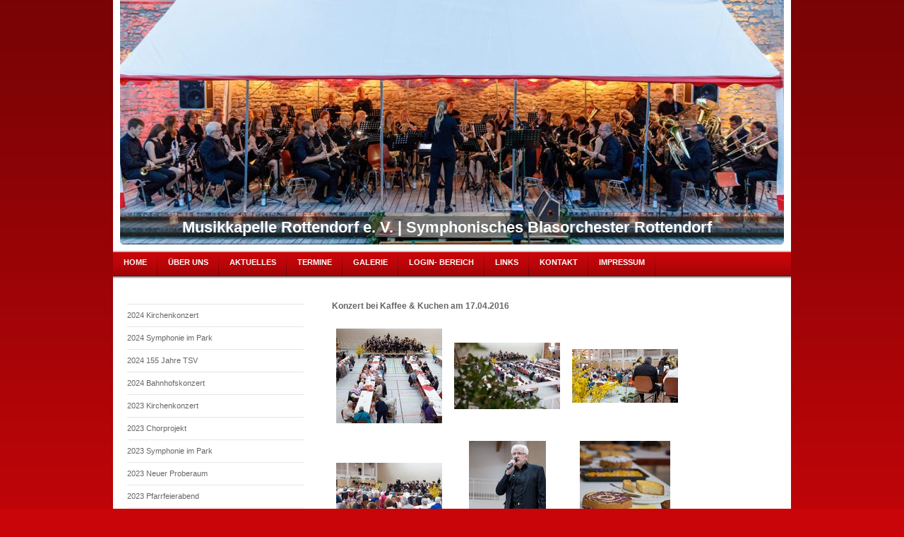

--- FILE ---
content_type: text/html; charset=UTF-8
request_url: https://www.musikkapelle-rottendorf.de/galerie/2016-konzert-bei-kaffee-kuchen/
body_size: 10121
content:
<!DOCTYPE html>
<html lang="de"  ><head prefix="og: http://ogp.me/ns# fb: http://ogp.me/ns/fb# business: http://ogp.me/ns/business#">
    <meta http-equiv="Content-Type" content="text/html; charset=utf-8"/>
    <meta name="generator" content="IONOS MyWebsite"/>
        
    <link rel="dns-prefetch" href="//cdn.website-start.de/"/>
    <link rel="dns-prefetch" href="//107.mod.mywebsite-editor.com"/>
    <link rel="dns-prefetch" href="https://107.sb.mywebsite-editor.com/"/>
    <link rel="shortcut icon" href="https://www.musikkapelle-rottendorf.de/s/misc/favicon.png?1678738824"/>
        <link rel="apple-touch-icon" href="https://www.musikkapelle-rottendorf.de/s/misc/touchicon.png?1678738547"/>
        <title>Musikkapelle Rottendorf e. V. - 2016 Konzert bei Kaffee &amp; Kuchen</title>
    
    

<meta name="format-detection" content="telephone=no"/>
        <meta name="keywords" content="Musikverein,  Musik,  Musizieren,  Orchester,  Proben"/>
            <meta name="description" content="Hier finden Sie einige Informationen zu Musikkapelle Rottendorf e. V. aus Rottendorf und zu unserer Musik, sowie zu unseren regelmäßig stattfindenden Proben und Auftritten."/>
            <meta name="robots" content="index,follow"/>
        <link href="https://www.musikkapelle-rottendorf.de/s/style/layout.css?1707423787" rel="stylesheet" type="text/css"/>
    <link href="https://www.musikkapelle-rottendorf.de/s/style/main.css?1707423787" rel="stylesheet" type="text/css"/>
    <link href="https://www.musikkapelle-rottendorf.de/s/style/font.css?1707423787" rel="stylesheet" type="text/css"/>
    <link href="//cdn.website-start.de/app/cdn/min/group/web.css?1763478093678" rel="stylesheet" type="text/css"/>
<link href="//cdn.website-start.de/app/cdn/min/moduleserver/css/de_DE/common,counter,shoppingbasket?1763478093678" rel="stylesheet" type="text/css"/>
    <link href="https://107.sb.mywebsite-editor.com/app/logstate2-css.php?site=716825494&amp;t=1768694483" rel="stylesheet" type="text/css"/>

<script type="text/javascript">
    /* <![CDATA[ */
var stagingMode = '';
    /* ]]> */
</script>
<script src="https://107.sb.mywebsite-editor.com/app/logstate-js.php?site=716825494&amp;t=1768694483"></script>
    <script type="text/javascript">
    /* <![CDATA[ */
    var systemurl = 'https://107.sb.mywebsite-editor.com/';
    var webPath = '/';
    var proxyName = '';
    var webServerName = 'www.musikkapelle-rottendorf.de';
    var sslServerUrl = 'https://www.musikkapelle-rottendorf.de';
    var nonSslServerUrl = 'http://www.musikkapelle-rottendorf.de';
    var webserverProtocol = 'http://';
    var nghScriptsUrlPrefix = '//107.mod.mywebsite-editor.com';
    var sessionNamespace = 'DIY_SB';
    var jimdoData = {
        cdnUrl:  '//cdn.website-start.de/',
        messages: {
            lightBox: {
    image : 'Bild',
    of: 'von'
}

        },
        isTrial: 0,
        pageId: 926413047    };
    var script_basisID = "716825494";

    diy = window.diy || {};
    diy.web = diy.web || {};

        diy.web.jsBaseUrl = "//cdn.website-start.de/s/build/";

    diy.context = diy.context || {};
    diy.context.type = diy.context.type || 'web';
    /* ]]> */
</script>

<script type="text/javascript" src="//cdn.website-start.de/app/cdn/min/group/web.js?1763478093678" crossorigin="anonymous"></script><script type="text/javascript" src="//cdn.website-start.de/s/build/web.bundle.js?1763478093678" crossorigin="anonymous"></script><script src="//cdn.website-start.de/app/cdn/min/moduleserver/js/de_DE/common,counter,shoppingbasket?1763478093678"></script>
<script type="text/javascript" src="https://cdn.website-start.de/proxy/apps/ilai8i/resource/dependencies/"></script><script type="text/javascript">
                    if (typeof require !== 'undefined') {
                        require.config({
                            waitSeconds : 10,
                            baseUrl : 'https://cdn.website-start.de/proxy/apps/ilai8i/js/'
                        });
                    }
                </script><script type="text/javascript" src="//cdn.website-start.de/app/cdn/min/group/pfcsupport.js?1763478093678" crossorigin="anonymous"></script>    <meta property="og:type" content="business.business"/>
    <meta property="og:url" content="https://www.musikkapelle-rottendorf.de/galerie/2016-konzert-bei-kaffee-kuchen/"/>
    <meta property="og:title" content="Musikkapelle Rottendorf e. V. - 2016 Konzert bei Kaffee &amp; Kuchen"/>
            <meta property="og:description" content="Hier finden Sie einige Informationen zu Musikkapelle Rottendorf e. V. aus Rottendorf und zu unserer Musik, sowie zu unseren regelmäßig stattfindenden Proben und Auftritten."/>
                <meta property="og:image" content="https://www.musikkapelle-rottendorf.de/s/img/emotionheader.jpg"/>
        <meta property="business:contact_data:country_name" content="Deutschland"/>
    <meta property="business:contact_data:street_address" content="Amselweg 7"/>
    <meta property="business:contact_data:locality" content="Rottendorf"/>
    
    <meta property="business:contact_data:email" content="info@musikkapelle-rottendorf.de"/>
    <meta property="business:contact_data:postal_code" content="97228"/>
    <meta property="business:contact_data:phone_number" content="+49 9302 304414"/>
    
    
</head>


<body class="body diyBgActive  cc-pagemode-default diy-market-de_DE" data-pageid="926413047" id="page-926413047">
    
    <div class="diyw">
        <div id="container">
    <!-- start header -->
    <div id="header">
        <div id="header_round_left"></div>
      <div id="header_round_right"></div>
        
<style type="text/css" media="all">
.diyw div#emotion-header {
        max-width: 940px;
        max-height: 346px;
                background: #A0A0A0;
    }

.diyw div#emotion-header-title-bg {
    left: 0%;
    top: 79%;
    width: 100%;
    height: 8%;

    background-color: #333333;
    opacity: 0.50;
    filter: alpha(opacity = 50);
    }
.diyw img#emotion-header-logo {
    left: 1.00%;
    top: 0.00%;
    background: transparent;
                border: 1px solid #CCCCCC;
        padding: 0px;
                display: none;
    }

.diyw div#emotion-header strong#emotion-header-title {
    left: 1%;
    top: 78%;
    color: #ffffff;
        font: normal bold 22px/120% Verdana, Geneva, sans-serif;
}

.diyw div#emotion-no-bg-container{
    max-height: 346px;
}

.diyw div#emotion-no-bg-container .emotion-no-bg-height {
    margin-top: 36.81%;
}
</style>
<div id="emotion-header" data-action="loadView" data-params="active" data-imagescount="8">
            <img src="https://www.musikkapelle-rottendorf.de/s/img/emotionheader.jpg?1689529667.940px.346px" id="emotion-header-img" alt=""/>
            
        <div id="ehSlideshowPlaceholder">
            <div id="ehSlideShow">
                <div class="slide-container">
                                        <div style="background-color: #A0A0A0">
                            <img src="https://www.musikkapelle-rottendorf.de/s/img/emotionheader.jpg?1689529667.940px.346px" alt=""/>
                        </div>
                                    </div>
            </div>
        </div>


        <script type="text/javascript">
        //<![CDATA[
                diy.module.emotionHeader.slideShow.init({ slides: [{"url":"https:\/\/www.musikkapelle-rottendorf.de\/s\/img\/emotionheader.jpg?1689529667.940px.346px","image_alt":"","bgColor":"#A0A0A0"},{"url":"https:\/\/www.musikkapelle-rottendorf.de\/s\/img\/emotionheader_1.jpg?1689529667.940px.346px","image_alt":"","bgColor":"#A0A0A0"},{"url":"https:\/\/www.musikkapelle-rottendorf.de\/s\/img\/emotionheader_2.jpg?1689529667.940px.346px","image_alt":"","bgColor":"#A0A0A0"},{"url":"https:\/\/www.musikkapelle-rottendorf.de\/s\/img\/emotionheader_3.jpg?1689529667.940px.346px","image_alt":"","bgColor":"#A0A0A0"},{"url":"https:\/\/www.musikkapelle-rottendorf.de\/s\/img\/emotionheader_4.jpg?1689529667.940px.346px","image_alt":"","bgColor":"#A0A0A0"},{"url":"https:\/\/www.musikkapelle-rottendorf.de\/s\/img\/emotionheader_5.jpg?1689529667.940px.346px","image_alt":"","bgColor":"#A0A0A0"},{"url":"https:\/\/www.musikkapelle-rottendorf.de\/s\/img\/emotionheader_6.jpg?1689529667.940px.346px","image_alt":"","bgColor":"#A0A0A0"},{"url":"https:\/\/www.musikkapelle-rottendorf.de\/s\/img\/emotionheader_7.jpg?1689529667.940px.346px","image_alt":"","bgColor":"#A0A0A0"}] });
        //]]>
        </script>

    
            
        
            
                  	<div id="emotion-header-title-bg"></div>
    
            <strong id="emotion-header-title" style="text-align: center">Musikkapelle Rottendorf e. V. | Symphonisches Blasorchester Rottendorf</strong>
                    <div class="notranslate">
                <svg xmlns="http://www.w3.org/2000/svg" version="1.1" id="emotion-header-title-svg" viewBox="0 0 940 346" preserveAspectRatio="xMinYMin meet"><text style="font-family:Verdana, Geneva, sans-serif;font-size:22px;font-style:normal;font-weight:bold;fill:#ffffff;line-height:1.2em;"><tspan x="50%" style="text-anchor: middle" dy="0.95em">Musikkapelle Rottendorf e. V. | Symphonisches Blasorchester Rottendorf</tspan></text></svg>
            </div>
            
    
    <script type="text/javascript">
    //<![CDATA[
    (function ($) {
        function enableSvgTitle() {
                        var titleSvg = $('svg#emotion-header-title-svg'),
                titleHtml = $('#emotion-header-title'),
                emoWidthAbs = 940,
                emoHeightAbs = 346,
                offsetParent,
                titlePosition,
                svgBoxWidth,
                svgBoxHeight;

                        if (titleSvg.length && titleHtml.length) {
                offsetParent = titleHtml.offsetParent();
                titlePosition = titleHtml.position();
                svgBoxWidth = titleHtml.width();
                svgBoxHeight = titleHtml.height();

                                titleSvg.get(0).setAttribute('viewBox', '0 0 ' + svgBoxWidth + ' ' + svgBoxHeight);
                titleSvg.css({
                   left: Math.roundTo(100 * titlePosition.left / offsetParent.width(), 3) + '%',
                   top: Math.roundTo(100 * titlePosition.top / offsetParent.height(), 3) + '%',
                   width: Math.roundTo(100 * svgBoxWidth / emoWidthAbs, 3) + '%',
                   height: Math.roundTo(100 * svgBoxHeight / emoHeightAbs, 3) + '%'
                });

                titleHtml.css('visibility','hidden');
                titleSvg.css('visibility','visible');
            }
        }

        
            var posFunc = function($, overrideSize) {
                var elems = [], containerWidth, containerHeight;
                                    elems.push({
                        selector: '#emotion-header-title',
                        overrideSize: true,
                        horPos: 46.15,
                        vertPos: 96.25                    });
                    lastTitleWidth = $('#emotion-header-title').width();
                                                elems.push({
                    selector: '#emotion-header-title-bg',
                    horPos: 0,
                    vertPos: 96.14                });
                                
                containerWidth = parseInt('940');
                containerHeight = parseInt('346');

                for (var i = 0; i < elems.length; ++i) {
                    var el = elems[i],
                        $el = $(el.selector),
                        pos = {
                            left: el.horPos,
                            top: el.vertPos
                        };
                    if (!$el.length) continue;
                    var anchorPos = $el.anchorPosition();
                    anchorPos.$container = $('#emotion-header');

                    if (overrideSize === true || el.overrideSize === true) {
                        anchorPos.setContainerSize(containerWidth, containerHeight);
                    } else {
                        anchorPos.setContainerSize(null, null);
                    }

                    var pxPos = anchorPos.fromAnchorPosition(pos),
                        pcPos = anchorPos.toPercentPosition(pxPos);

                    var elPos = {};
                    if (!isNaN(parseFloat(pcPos.top)) && isFinite(pcPos.top)) {
                        elPos.top = pcPos.top + '%';
                    }
                    if (!isNaN(parseFloat(pcPos.left)) && isFinite(pcPos.left)) {
                        elPos.left = pcPos.left + '%';
                    }
                    $el.css(elPos);
                }

                // switch to svg title
                enableSvgTitle();
            };

                        var $emotionImg = jQuery('#emotion-header-img');
            if ($emotionImg.length > 0) {
                // first position the element based on stored size
                posFunc(jQuery, true);

                // trigger reposition using the real size when the element is loaded
                var ehLoadEvTriggered = false;
                $emotionImg.one('load', function(){
                    posFunc(jQuery);
                    ehLoadEvTriggered = true;
                                        diy.module.emotionHeader.slideShow.start();
                                    }).each(function() {
                                        if(this.complete || typeof this.complete === 'undefined') {
                        jQuery(this).load();
                    }
                });

                                noLoadTriggeredTimeoutId = setTimeout(function() {
                    if (!ehLoadEvTriggered) {
                        posFunc(jQuery);
                    }
                    window.clearTimeout(noLoadTriggeredTimeoutId)
                }, 5000);//after 5 seconds
            } else {
                jQuery(function(){
                    posFunc(jQuery);
                });
            }

                        if (jQuery.isBrowser && jQuery.isBrowser.ie8) {
                var longTitleRepositionCalls = 0;
                longTitleRepositionInterval = setInterval(function() {
                    if (lastTitleWidth > 0 && lastTitleWidth != jQuery('#emotion-header-title').width()) {
                        posFunc(jQuery);
                    }
                    longTitleRepositionCalls++;
                    // try this for 5 seconds
                    if (longTitleRepositionCalls === 5) {
                        window.clearInterval(longTitleRepositionInterval);
                    }
                }, 1000);//each 1 second
            }

            }(jQuery));
    //]]>
    </script>

    </div>
 
    </div>
    <!-- end header -->
    <!-- start page -->
    <div id="menu">
        <div id="menu_bg" class="sidecolor">
            <div id="menu_img_bg">
                <div class="webnavigation"><ul id="mainNav1" class="mainNav1"><li class="navTopItemGroup_1"><a data-page-id="919875570" href="https://www.musikkapelle-rottendorf.de/" class="level_1"><span>Home</span></a></li><li class="navTopItemGroup_2"><a data-page-id="919875571" href="https://www.musikkapelle-rottendorf.de/über-uns/" class="level_1"><span>Über uns</span></a></li><li class="navTopItemGroup_3"><a data-page-id="919875576" href="https://www.musikkapelle-rottendorf.de/aktuelles/" class="level_1"><span>Aktuelles</span></a></li><li class="navTopItemGroup_4"><a data-page-id="919875574" href="https://www.musikkapelle-rottendorf.de/termine/" class="level_1"><span>Termine</span></a></li><li class="navTopItemGroup_5"><a data-page-id="919875575" href="https://www.musikkapelle-rottendorf.de/galerie/" class="parent level_1"><span>Galerie</span></a></li><li class="navTopItemGroup_6"><a data-page-id="926485965" href="https://www.musikkapelle-rottendorf.de/login-bereich/" class="level_1"><span>Login- Bereich</span></a></li><li class="navTopItemGroup_7"><a data-page-id="919877615" href="https://www.musikkapelle-rottendorf.de/links/" class="level_1"><span>Links</span></a></li><li class="navTopItemGroup_8"><a data-page-id="919875578" href="https://www.musikkapelle-rottendorf.de/kontakt/" class="level_1"><span>Kontakt</span></a></li><li class="navTopItemGroup_9"><a data-page-id="919875579" href="https://www.musikkapelle-rottendorf.de/impressum/" class="level_1"><span>Impressum</span></a></li></ul></div><div class="clearall"></div>
          </div>
        </div>
    </div>
    <div id="page">
        <div id="left_column">
            <div id="navigation"><div class="webnavigation"><ul id="mainNav2" class="mainNav2"><li class="navTopItemGroup_0"><a data-page-id="926539000" href="https://www.musikkapelle-rottendorf.de/galerie/2024-kirchenkonzert/" class="level_2"><span>2024 Kirchenkonzert</span></a></li><li class="navTopItemGroup_0"><a data-page-id="926539422" href="https://www.musikkapelle-rottendorf.de/galerie/2024-symphonie-im-park/" class="level_2"><span>2024 Symphonie im Park</span></a></li><li class="navTopItemGroup_0"><a data-page-id="926538999" href="https://www.musikkapelle-rottendorf.de/galerie/2024-155-jahre-tsv/" class="level_2"><span>2024 155 Jahre TSV</span></a></li><li class="navTopItemGroup_0"><a data-page-id="926538998" href="https://www.musikkapelle-rottendorf.de/galerie/2024-bahnhofskonzert/" class="level_2"><span>2024 Bahnhofskonzert</span></a></li><li class="navTopItemGroup_0"><a data-page-id="926534050" href="https://www.musikkapelle-rottendorf.de/galerie/2023-kirchenkonzert/" class="level_2"><span>2023 Kirchenkonzert</span></a></li><li class="navTopItemGroup_0"><a data-page-id="926534049" href="https://www.musikkapelle-rottendorf.de/galerie/2023-chorprojekt/" class="level_2"><span>2023 Chorprojekt</span></a></li><li class="navTopItemGroup_0"><a data-page-id="926531894" href="https://www.musikkapelle-rottendorf.de/galerie/2023-symphonie-im-park/" class="level_2"><span>2023 Symphonie im Park</span></a></li><li class="navTopItemGroup_0"><a data-page-id="926531579" href="https://www.musikkapelle-rottendorf.de/galerie/2023-neuer-proberaum/" class="level_2"><span>2023 Neuer Proberaum</span></a></li><li class="navTopItemGroup_0"><a data-page-id="926531578" href="https://www.musikkapelle-rottendorf.de/galerie/2023-pfarrfeierabend/" class="level_2"><span>2023 Pfarrfeierabend</span></a></li><li class="navTopItemGroup_0"><a data-page-id="926531577" href="https://www.musikkapelle-rottendorf.de/galerie/2023-ogv/" class="level_2"><span>2023 OGV</span></a></li><li class="navTopItemGroup_0"><a data-page-id="926531576" href="https://www.musikkapelle-rottendorf.de/galerie/2023-frühlingsmatinée/" class="level_2"><span>2023 Frühlingsmatinée</span></a></li><li class="navTopItemGroup_0"><a data-page-id="926528750" href="https://www.musikkapelle-rottendorf.de/galerie/2022-kirchenkonzert/" class="level_2"><span>2022 Kirchenkonzert</span></a></li><li class="navTopItemGroup_0"><a data-page-id="926527775" href="https://www.musikkapelle-rottendorf.de/galerie/2022-herbstmatinée/" class="level_2"><span>2022 Herbstmatinée</span></a></li><li class="navTopItemGroup_0"><a data-page-id="926504225" href="https://www.musikkapelle-rottendorf.de/galerie/2019-kirchenkonzert/" class="level_2"><span>2019 Kirchenkonzert</span></a></li><li class="navTopItemGroup_0"><a data-page-id="926497354" href="https://www.musikkapelle-rottendorf.de/galerie/2019-symphonie-im-park/" class="level_2"><span>2019 Symphonie im Park</span></a></li><li class="navTopItemGroup_0"><a data-page-id="926492318" href="https://www.musikkapelle-rottendorf.de/galerie/2019-benefiz-konzert/" class="level_2"><span>2019 Benefiz-Konzert</span></a></li><li class="navTopItemGroup_0"><a data-page-id="926488980" href="https://www.musikkapelle-rottendorf.de/galerie/2018-kirchenkonzert/" class="level_2"><span>2018 Kirchenkonzert</span></a></li><li class="navTopItemGroup_0"><a data-page-id="926485411" href="https://www.musikkapelle-rottendorf.de/galerie/2018-chorprojekt/" class="level_2"><span>2018 Chorprojekt</span></a></li><li class="navTopItemGroup_0"><a data-page-id="926463791" href="https://www.musikkapelle-rottendorf.de/galerie/2017-kirchenkonzert/" class="level_2"><span>2017 Kirchenkonzert</span></a></li><li class="navTopItemGroup_0"><a data-page-id="926455162" href="https://www.musikkapelle-rottendorf.de/galerie/2017-symphonie-im-park/" class="level_2"><span>2017 Symphonie im Park</span></a></li><li class="navTopItemGroup_0"><a data-page-id="926447092" href="https://www.musikkapelle-rottendorf.de/galerie/2017-konzert-bei-kaffee-kuchen/" class="level_2"><span>2017 Konzert bei Kaffee &amp; Kuchen</span></a></li><li class="navTopItemGroup_0"><a data-page-id="926436978" href="https://www.musikkapelle-rottendorf.de/galerie/2016-kirchenkonzert/" class="level_2"><span>2016 Kirchenkonzert</span></a></li><li class="navTopItemGroup_0"><a data-page-id="926421925" href="https://www.musikkapelle-rottendorf.de/galerie/2016-symphonie-im-park/" class="level_2"><span>2016 Symphonie im Park</span></a></li><li class="navTopItemGroup_0"><a data-page-id="926413047" href="https://www.musikkapelle-rottendorf.de/galerie/2016-konzert-bei-kaffee-kuchen/" class="current level_2"><span>2016 Konzert bei Kaffee &amp; Kuchen</span></a></li><li class="navTopItemGroup_0"><a data-page-id="926378188" href="https://www.musikkapelle-rottendorf.de/galerie/2015-kirchenkonzert/" class="level_2"><span>2015 Kirchenkonzert</span></a></li><li class="navTopItemGroup_0"><a data-page-id="926290620" href="https://www.musikkapelle-rottendorf.de/galerie/2014-kirchenkonzert/" class="level_2"><span>2014 Kirchenkonzert</span></a></li><li class="navTopItemGroup_0"><a data-page-id="926290625" href="https://www.musikkapelle-rottendorf.de/galerie/2014-bigband-konzert/" class="level_2"><span>2014 BigBand Konzert</span></a></li><li class="navTopItemGroup_0"><a data-page-id="926290624" href="https://www.musikkapelle-rottendorf.de/galerie/2014-grillfeier/" class="level_2"><span>2014 Grillfeier</span></a></li><li class="navTopItemGroup_0"><a data-page-id="926099350" href="https://www.musikkapelle-rottendorf.de/galerie/2013-bigband-konzert/" class="level_2"><span>2013 BigBand Konzert</span></a></li><li class="navTopItemGroup_0"><a data-page-id="926099354" href="https://www.musikkapelle-rottendorf.de/galerie/2012-kirchenkonzert/" class="level_2"><span>2012 Kirchenkonzert</span></a></li><li class="navTopItemGroup_0"><a data-page-id="920620369" href="https://www.musikkapelle-rottendorf.de/galerie/2012-grillfeier/" class="level_2"><span>2012 Grillfeier</span></a></li><li class="navTopItemGroup_0"><a data-page-id="919992175" href="https://www.musikkapelle-rottendorf.de/galerie/2011-gemeinschaftskonzert/" class="level_2"><span>2011 Gemeinschaftskonzert</span></a></li><li class="navTopItemGroup_0"><a data-page-id="919992176" href="https://www.musikkapelle-rottendorf.de/galerie/2010-kulturherbst/" class="level_2"><span>2010 Kulturherbst</span></a></li><li class="navTopItemGroup_0"><a data-page-id="919992178" href="https://www.musikkapelle-rottendorf.de/galerie/2009-kirchenkonzert/" class="level_2"><span>2009 Kirchenkonzert</span></a></li><li class="navTopItemGroup_0"><a data-page-id="919992177" href="https://www.musikkapelle-rottendorf.de/galerie/2009-grillfeier/" class="level_2"><span>2009 Grillfeier</span></a></li><li class="navTopItemGroup_0"><a data-page-id="919992160" href="https://www.musikkapelle-rottendorf.de/galerie/2008-kirchenkonzert/" class="level_2"><span>2008 Kirchenkonzert</span></a></li><li class="navTopItemGroup_0"><a data-page-id="919904147" href="https://www.musikkapelle-rottendorf.de/galerie/2008-frühjahrskonzert/" class="level_2"><span>2008 Frühjahrskonzert</span></a></li><li class="navTopItemGroup_0"><a data-page-id="919903947" href="https://www.musikkapelle-rottendorf.de/galerie/2007-wertungsspiel/" class="level_2"><span>2007 Wertungsspiel</span></a></li><li class="navTopItemGroup_0"><a data-page-id="919903948" href="https://www.musikkapelle-rottendorf.de/galerie/2007-ausflug-volkach/" class="level_2"><span>2007 Ausflug Volkach</span></a></li><li class="navTopItemGroup_0"><a data-page-id="920144431" href="https://www.musikkapelle-rottendorf.de/galerie/2004-jubiläum/" class="level_2"><span>2004 Jubiläum</span></a></li></ul></div></div>
            <!-- start sidebar -->
            <div id="sidebar"><span class="sb_background top"></span><span class="sb_background center"><div id="matrix_1024376845" class="sortable-matrix" data-matrixId="1024376845"><div class="n module-type-button diyfeLiveArea "> <div class="module-button-container" style="text-align:left;width:100%">
    <a href="https://www.youtube.com/@MkRottendorf" class="diyfeLinkAsButton" target="_blank">YouTube</a></div>
 </div><div class="n module-type-header diyfeLiveArea "> <h1><span class="diyfeDecoration">So erreichen Sie uns:</span></h1> </div><div class="n module-type-text diyfeLiveArea "> <p><span style="font-size:11px;"><strong>Musikkapelle Rottendorf e. V.</strong></span><br/>
Vorsitzende Angelika Siedler</p>
<p><span style="font-size:11px;">Amselweg 7<br/>
97228 Rottendorf</span><br/>
   </p>
<p><a href="mailto:info@musikkapelle-rottendorf.de" target="_self">info@musikkapelle-rottendorf.de</a></p>
<p> </p>
<p>Haben Sie Fragen bezüglich der Bläserklassen Rottendorf, dann wenden Sie sich bitte an:</p>
<p> </p>
<p><a href="mailto:blaeserklasse@musikkapelle-rottendorf.de" target="_self">blaeserklasse@musikkapelle-rottendorf.de</a></p> </div><div class="n module-type-hr diyfeLiveArea "> <div style="padding: 0px 0px">
    <div class="hr"></div>
</div>
 </div><div class="n module-type-imageSubtitle diyfeLiveArea "> <div class="clearover imageSubtitle" id="imageSubtitle-5784137864">
    <div class="align-container align-center" style="max-width: 150px">
        <a class="imagewrapper" href="https://www.musikkapelle-rottendorf.de/s/cc_images/teaserbox_2418219932.png?t=1703421637" rel="lightbox[5784137864]">
            <img id="image_2418219932" src="https://www.musikkapelle-rottendorf.de/s/cc_images/cache_2418219932.png?t=1703421637" alt="" style="max-width: 150px; height:auto"/>
        </a>

        
    </div>

</div>

<script type="text/javascript">
//<![CDATA[
jQuery(function($) {
    var $target = $('#imageSubtitle-5784137864');

    if ($.fn.swipebox && Modernizr.touch) {
        $target
            .find('a[rel*="lightbox"]')
            .addClass('swipebox')
            .swipebox();
    } else {
        $target.tinyLightbox({
            item: 'a[rel*="lightbox"]',
            cycle: false,
            hideNavigation: true
        });
    }
});
//]]>
</script>
 </div><div class="n module-type-hr diyfeLiveArea "> <div style="padding: 0px 0px">
    <div class="hr"></div>
</div>
 </div><div class="n module-type-header diyfeLiveArea "> <h1><span class="diyfeDecoration">Unsere nächsten Termine</span></h1> </div><div class="n module-type-text diyfeLiveArea "> <p><span style="font-size:11px;">Kommen Sie zu einem unserer nächsten Termine und besuchen Sie uns bei Auftritten.</span></p>
<p> </p>
<p><a href="https://www.musikkapelle-rottendorf.de/termine/">Mehr</a> </p> </div><div class="n module-type-hr diyfeLiveArea "> <div style="padding: 0px 0px">
    <div class="hr"></div>
</div>
 </div><div class="n module-type-header diyfeLiveArea "> <h1><span class="diyfeDecoration">Aktuelles</span></h1> </div><div class="n module-type-text diyfeLiveArea "> <p><strong>Gemeinsam zum Ziel</strong></p> </div><div class="n module-type-text diyfeLiveArea "> <p><span style="font-size:11px;"><strong>Kirchenkonzert 2023</strong></span></p> </div><div class="n module-type-text diyfeLiveArea "> <p><strong>Symphonie im Park</strong> am 15.07.2023</p> </div><div class="n module-type-text diyfeLiveArea "> <p><b>Werbekampagne des NBMM</b></p> </div><div class="n module-type-text diyfeLiveArea "> <p><strong>1. Frühlingsmatinée</strong> am 26.03.2023</p> </div><div class="n module-type-text diyfeLiveArea "> <p><strong>1. Herbstmatinée</strong> am 16.10.2022</p> </div><div class="n module-type-text diyfeLiveArea "> <p><strong>Benefiz-Konzert</strong></p>
<p>bringt 1.000 EUR für die Renovierung des Rottendorfer Käppele</p> </div><div class="n module-type-text diyfeLiveArea "> <p><strong>Chorprojekt</strong></p>
<p>Main-Post vom 29.10.2018</p> </div><div class="n module-type-text diyfeLiveArea "> <p><strong><span style="font-size:11px;">Wertungsspiel 2018</span></strong></p> </div><div class="n module-type-text diyfeLiveArea "> <p><span style="font-size:11px;"><strong>Kirchenkonzert 2016</strong></span></p> </div><div class="n module-type-text diyfeLiveArea "> <p><strong>Stimmungsvolle</strong></p>
<p><strong>"Symphonie im Park"</strong></p>
<p>Sommerlicher Musikabend am Rottendorfer Wasserschloss</p> </div><div class="n module-type-text diyfeLiveArea "> <p><strong>Ein Konzert, das musikalischen Genuss mit süßen Leckerbissen vereint</strong></p>
<p>Konzert bei Kaffee &amp; Kuchen 2016</p> </div><div class="n module-type-text diyfeLiveArea "> <p><strong>Alle Jahre wieder</strong></p>
<p>Kirchenkonzert 2015</p> </div><div class="n module-type-text diyfeLiveArea "> <p><b>Ein Konzert so locker wie eine Sahnetorte</b></p>
<p>Konzert bei Kaffee &amp; Kuchen 2015</p> </div><div class="n module-type-text diyfeLiveArea "> <p><strong>Von Richard Strauss bis Jazz</strong></p>
<p>Kirchenkonzert 2014</p> </div><div class="n module-type-text diyfeLiveArea "> <p><strong>E I N L A D U N G   zum Grillfest</strong></p> </div><div class="n module-type-text diyfeLiveArea "> <p><strong>Kirchenkonzert des SBO Rottendorf</strong></p>
<p>mit Ehrung des Dirigenten Michael Mauer</p> </div><div class="n module-type-text diyfeLiveArea "> <p><strong>Ehrungen beim Neujahrsempfang</strong></p>
<p>der Gemeinde durch Bgm. Rainer Fuchs</p> </div><div class="n module-type-text diyfeLiveArea "> <p><strong>Musikerleistungsabzeichen</strong></p>
<p>D1 (Bronze) für vier Jungmusiker</p> </div><div class="n module-type-text diyfeLiveArea "> <p><strong>Mitmachen!</strong></p>
<p>Wir haben uns vergrößert!</p> </div><div class="n module-type-text diyfeLiveArea "> <p><strong>Neue Internetpräsenz online!</strong></p>
<p>Wir freuen uns, dass wir Ihnen unsere neue Internetseite vorstellen dürfen.</p> </div><div class="n module-type-text diyfeLiveArea "> <p><a href="https://www.musikkapelle-rottendorf.de/aktuelles/">Alle Meldungen</a></p> </div><div class="n module-type-text diyfeLiveArea "> <p>Letzte Aktualisierung: 22.12.2025</p> </div><div class="n module-type-hr diyfeLiveArea "> <div style="padding: 0px 0px">
    <div class="hr"></div>
</div>
 </div><div class="n module-type-remoteModule-counter diyfeLiveArea ">             <div id="modul_5784150346_content"><div id="NGH5784150346_" class="counter apsinth-clear">
		<div class="ngh-counter ngh-counter-skin-05a" style="height:20px"><div class="char" style="background-position:-60px 0px;width:15px;height:20px"></div><div class="char" style="width:15px;height:20px"></div><div class="char" style="width:15px;height:20px"></div><div class="char" style="background-position:-165px 0px;width:10px;height:20px"></div><div class="char" style="width:15px;height:20px"></div><div class="char" style="width:15px;height:20px"></div><div class="char" style="background-position:-75px 0px;width:15px;height:20px"></div></div>		<div class="apsinth-clear"></div>
</div>
</div><script>/* <![CDATA[ */var __NGHModuleInstanceData5784150346 = __NGHModuleInstanceData5784150346 || {};__NGHModuleInstanceData5784150346.server = 'http://107.mod.mywebsite-editor.com';__NGHModuleInstanceData5784150346.data_web = {"content":511116};var m = mm[5784150346] = new Counter(5784150346,13044,'counter');if (m.initView_main != null) m.initView_main();/* ]]> */</script>
         </div><div class="n module-type-hr diyfeLiveArea "> <div style="padding: 0px 0px">
    <div class="hr"></div>
</div>
 </div></div></span><span class="sb_background bottom"></span></div>
            <!-- end sidebar -->
        </div>
        <!-- start content -->
        <div id="content">
        <div id="content_area">
        	<div id="content_start"></div>
        	
        
        <div id="matrix_1027189183" class="sortable-matrix" data-matrixId="1027189183"><div class="n module-type-text diyfeLiveArea "> <p><span style="font-size:12px;"><strong>Konzert bei Kaffee &amp; Kuchen am 17.04.2016</strong></span></p> </div><div class="n module-type-gallery diyfeLiveArea "> <div class="ccgalerie clearover" id="lightbox-gallery-5809544286">

<div class="thumb_pro3" id="gallery_thumb_2478768262" style="width: 156px; height: 156px;">
	<div class="innerthumbnail" style="width: 156px; height: 156px;">		<a rel="lightbox[5809544286]" href="https://www.musikkapelle-rottendorf.de/s/cc_images/cache_2478768262.jpg?t=1581880110">			<img src="https://www.musikkapelle-rottendorf.de/s/cc_images/thumb_2478768262.jpg?t=1581880110" id="image_2478768262" alt=""/>
		</a>
	</div>

</div>

<div class="thumb_pro3" id="gallery_thumb_2478768263" style="width: 156px; height: 156px;">
	<div class="innerthumbnail" style="width: 156px; height: 156px;">		<a rel="lightbox[5809544286]" href="https://www.musikkapelle-rottendorf.de/s/cc_images/cache_2478768263.jpg?t=1581880110">			<img src="https://www.musikkapelle-rottendorf.de/s/cc_images/thumb_2478768263.jpg?t=1581880110" id="image_2478768263" alt=""/>
		</a>
	</div>

</div>

<div class="thumb_pro3" id="gallery_thumb_2478768264" style="width: 156px; height: 156px;">
	<div class="innerthumbnail" style="width: 156px; height: 156px;">		<a rel="lightbox[5809544286]" href="https://www.musikkapelle-rottendorf.de/s/cc_images/cache_2478768264.jpg?t=1581880110">			<img src="https://www.musikkapelle-rottendorf.de/s/cc_images/thumb_2478768264.jpg?t=1581880110" id="image_2478768264" alt=""/>
		</a>
	</div>

</div>

<div class="thumb_pro3" id="gallery_thumb_2478768265" style="width: 156px; height: 156px;">
	<div class="innerthumbnail" style="width: 156px; height: 156px;">		<a rel="lightbox[5809544286]" href="https://www.musikkapelle-rottendorf.de/s/cc_images/cache_2478768265.jpg?t=1581880110">			<img src="https://www.musikkapelle-rottendorf.de/s/cc_images/thumb_2478768265.jpg?t=1581880110" id="image_2478768265" alt=""/>
		</a>
	</div>

</div>

<div class="thumb_pro3" id="gallery_thumb_2478768266" style="width: 156px; height: 156px;">
	<div class="innerthumbnail" style="width: 156px; height: 156px;">		<a rel="lightbox[5809544286]" href="https://www.musikkapelle-rottendorf.de/s/cc_images/cache_2478768266.jpg?t=1581880110">			<img src="https://www.musikkapelle-rottendorf.de/s/cc_images/thumb_2478768266.jpg?t=1581880110" id="image_2478768266" alt=""/>
		</a>
	</div>

</div>

<div class="thumb_pro3" id="gallery_thumb_2478768267" style="width: 156px; height: 156px;">
	<div class="innerthumbnail" style="width: 156px; height: 156px;">		<a rel="lightbox[5809544286]" href="https://www.musikkapelle-rottendorf.de/s/cc_images/cache_2478768267.jpg?t=1581880110">			<img src="https://www.musikkapelle-rottendorf.de/s/cc_images/thumb_2478768267.jpg?t=1581880110" id="image_2478768267" alt=""/>
		</a>
	</div>

</div>

<div class="thumb_pro3" id="gallery_thumb_2478768268" style="width: 156px; height: 156px;">
	<div class="innerthumbnail" style="width: 156px; height: 156px;">		<a rel="lightbox[5809544286]" href="https://www.musikkapelle-rottendorf.de/s/cc_images/cache_2478768268.jpg?t=1581880110">			<img src="https://www.musikkapelle-rottendorf.de/s/cc_images/thumb_2478768268.jpg?t=1581880110" id="image_2478768268" alt=""/>
		</a>
	</div>

</div>

<div class="thumb_pro3" id="gallery_thumb_2478768269" style="width: 156px; height: 156px;">
	<div class="innerthumbnail" style="width: 156px; height: 156px;">		<a rel="lightbox[5809544286]" href="https://www.musikkapelle-rottendorf.de/s/cc_images/cache_2478768269.jpg?t=1581880110">			<img src="https://www.musikkapelle-rottendorf.de/s/cc_images/thumb_2478768269.jpg?t=1581880110" id="image_2478768269" alt=""/>
		</a>
	</div>

</div>

<div class="thumb_pro3" id="gallery_thumb_2478768270" style="width: 156px; height: 156px;">
	<div class="innerthumbnail" style="width: 156px; height: 156px;">		<a rel="lightbox[5809544286]" href="https://www.musikkapelle-rottendorf.de/s/cc_images/cache_2478768270.jpg?t=1581880110">			<img src="https://www.musikkapelle-rottendorf.de/s/cc_images/thumb_2478768270.jpg?t=1581880110" id="image_2478768270" alt=""/>
		</a>
	</div>

</div>

<div class="thumb_pro3" id="gallery_thumb_2478768271" style="width: 156px; height: 156px;">
	<div class="innerthumbnail" style="width: 156px; height: 156px;">		<a rel="lightbox[5809544286]" href="https://www.musikkapelle-rottendorf.de/s/cc_images/cache_2478768271.jpg?t=1581880110">			<img src="https://www.musikkapelle-rottendorf.de/s/cc_images/thumb_2478768271.jpg?t=1581880110" id="image_2478768271" alt=""/>
		</a>
	</div>

</div>

<div class="thumb_pro3" id="gallery_thumb_2478768272" style="width: 156px; height: 156px;">
	<div class="innerthumbnail" style="width: 156px; height: 156px;">		<a rel="lightbox[5809544286]" href="https://www.musikkapelle-rottendorf.de/s/cc_images/cache_2478768272.jpg?t=1581880110">			<img src="https://www.musikkapelle-rottendorf.de/s/cc_images/thumb_2478768272.jpg?t=1581880110" id="image_2478768272" alt=""/>
		</a>
	</div>

</div>

<div class="thumb_pro3" id="gallery_thumb_2478768273" style="width: 156px; height: 156px;">
	<div class="innerthumbnail" style="width: 156px; height: 156px;">		<a rel="lightbox[5809544286]" href="https://www.musikkapelle-rottendorf.de/s/cc_images/cache_2478768273.jpg?t=1581880110">			<img src="https://www.musikkapelle-rottendorf.de/s/cc_images/thumb_2478768273.jpg?t=1581880110" id="image_2478768273" alt=""/>
		</a>
	</div>

</div>

<div class="thumb_pro3" id="gallery_thumb_2478768274" style="width: 156px; height: 156px;">
	<div class="innerthumbnail" style="width: 156px; height: 156px;">		<a rel="lightbox[5809544286]" href="https://www.musikkapelle-rottendorf.de/s/cc_images/cache_2478768274.jpg?t=1581880110">			<img src="https://www.musikkapelle-rottendorf.de/s/cc_images/thumb_2478768274.jpg?t=1581880110" id="image_2478768274" alt=""/>
		</a>
	</div>

</div>

<div class="thumb_pro3" id="gallery_thumb_2478768275" style="width: 156px; height: 156px;">
	<div class="innerthumbnail" style="width: 156px; height: 156px;">		<a rel="lightbox[5809544286]" href="https://www.musikkapelle-rottendorf.de/s/cc_images/cache_2478768275.jpg?t=1581880110">			<img src="https://www.musikkapelle-rottendorf.de/s/cc_images/thumb_2478768275.jpg?t=1581880110" id="image_2478768275" alt=""/>
		</a>
	</div>

</div>

<div class="thumb_pro3" id="gallery_thumb_2478768276" style="width: 156px; height: 156px;">
	<div class="innerthumbnail" style="width: 156px; height: 156px;">		<a rel="lightbox[5809544286]" href="https://www.musikkapelle-rottendorf.de/s/cc_images/cache_2478768276.jpg?t=1581880110">			<img src="https://www.musikkapelle-rottendorf.de/s/cc_images/thumb_2478768276.jpg?t=1581880110" id="image_2478768276" alt=""/>
		</a>
	</div>

</div>

<div class="thumb_pro3" id="gallery_thumb_2478768277" style="width: 156px; height: 156px;">
	<div class="innerthumbnail" style="width: 156px; height: 156px;">		<a rel="lightbox[5809544286]" href="https://www.musikkapelle-rottendorf.de/s/cc_images/cache_2478768277.jpg?t=1581880110">			<img src="https://www.musikkapelle-rottendorf.de/s/cc_images/thumb_2478768277.jpg?t=1581880110" id="image_2478768277" alt=""/>
		</a>
	</div>

</div>

<div class="thumb_pro3" id="gallery_thumb_2478768278" style="width: 156px; height: 156px;">
	<div class="innerthumbnail" style="width: 156px; height: 156px;">		<a rel="lightbox[5809544286]" href="https://www.musikkapelle-rottendorf.de/s/cc_images/cache_2478768278.jpg?t=1581880110">			<img src="https://www.musikkapelle-rottendorf.de/s/cc_images/thumb_2478768278.jpg?t=1581880110" id="image_2478768278" alt=""/>
		</a>
	</div>

</div>

<div class="thumb_pro3" id="gallery_thumb_2478768279" style="width: 156px; height: 156px;">
	<div class="innerthumbnail" style="width: 156px; height: 156px;">		<a rel="lightbox[5809544286]" href="https://www.musikkapelle-rottendorf.de/s/cc_images/cache_2478768279.jpg?t=1581880110">			<img src="https://www.musikkapelle-rottendorf.de/s/cc_images/thumb_2478768279.jpg?t=1581880110" id="image_2478768279" alt=""/>
		</a>
	</div>

</div>

<div class="thumb_pro3" id="gallery_thumb_2478768280" style="width: 156px; height: 156px;">
	<div class="innerthumbnail" style="width: 156px; height: 156px;">		<a rel="lightbox[5809544286]" href="https://www.musikkapelle-rottendorf.de/s/cc_images/cache_2478768280.jpg?t=1581880110">			<img src="https://www.musikkapelle-rottendorf.de/s/cc_images/thumb_2478768280.jpg?t=1581880110" id="image_2478768280" alt=""/>
		</a>
	</div>

</div>

<div class="thumb_pro3" id="gallery_thumb_2478768281" style="width: 156px; height: 156px;">
	<div class="innerthumbnail" style="width: 156px; height: 156px;">		<a rel="lightbox[5809544286]" href="https://www.musikkapelle-rottendorf.de/s/cc_images/cache_2478768281.jpg?t=1581880110">			<img src="https://www.musikkapelle-rottendorf.de/s/cc_images/thumb_2478768281.jpg?t=1581880110" id="image_2478768281" alt=""/>
		</a>
	</div>

</div>

<div class="thumb_pro3" id="gallery_thumb_2478768282" style="width: 156px; height: 156px;">
	<div class="innerthumbnail" style="width: 156px; height: 156px;">		<a rel="lightbox[5809544286]" href="https://www.musikkapelle-rottendorf.de/s/cc_images/cache_2478768282.jpg?t=1581880110">			<img src="https://www.musikkapelle-rottendorf.de/s/cc_images/thumb_2478768282.jpg?t=1581880110" id="image_2478768282" alt=""/>
		</a>
	</div>

</div>

<div class="thumb_pro3" id="gallery_thumb_2478768283" style="width: 156px; height: 156px;">
	<div class="innerthumbnail" style="width: 156px; height: 156px;">		<a rel="lightbox[5809544286]" href="https://www.musikkapelle-rottendorf.de/s/cc_images/cache_2478768283.jpg?t=1581880110">			<img src="https://www.musikkapelle-rottendorf.de/s/cc_images/thumb_2478768283.jpg?t=1581880110" id="image_2478768283" alt=""/>
		</a>
	</div>

</div>

<div class="thumb_pro3" id="gallery_thumb_2478768284" style="width: 156px; height: 156px;">
	<div class="innerthumbnail" style="width: 156px; height: 156px;">		<a rel="lightbox[5809544286]" href="https://www.musikkapelle-rottendorf.de/s/cc_images/cache_2478768284.jpg?t=1581880110">			<img src="https://www.musikkapelle-rottendorf.de/s/cc_images/thumb_2478768284.jpg?t=1581880110" id="image_2478768284" alt=""/>
		</a>
	</div>

</div>

<div class="thumb_pro3" id="gallery_thumb_2478768285" style="width: 156px; height: 156px;">
	<div class="innerthumbnail" style="width: 156px; height: 156px;">		<a rel="lightbox[5809544286]" href="https://www.musikkapelle-rottendorf.de/s/cc_images/cache_2478768285.jpg?t=1581880110">			<img src="https://www.musikkapelle-rottendorf.de/s/cc_images/thumb_2478768285.jpg?t=1581880110" id="image_2478768285" alt=""/>
		</a>
	</div>

</div>

<div class="thumb_pro3" id="gallery_thumb_2478768286" style="width: 156px; height: 156px;">
	<div class="innerthumbnail" style="width: 156px; height: 156px;">		<a rel="lightbox[5809544286]" href="https://www.musikkapelle-rottendorf.de/s/cc_images/cache_2478768286.jpg?t=1581880110">			<img src="https://www.musikkapelle-rottendorf.de/s/cc_images/thumb_2478768286.jpg?t=1581880110" id="image_2478768286" alt=""/>
		</a>
	</div>

</div>

<div class="thumb_pro3" id="gallery_thumb_2478768287" style="width: 156px; height: 156px;">
	<div class="innerthumbnail" style="width: 156px; height: 156px;">		<a rel="lightbox[5809544286]" href="https://www.musikkapelle-rottendorf.de/s/cc_images/cache_2478768287.jpg?t=1581880110">			<img src="https://www.musikkapelle-rottendorf.de/s/cc_images/thumb_2478768287.jpg?t=1581880110" id="image_2478768287" alt=""/>
		</a>
	</div>

</div>

<div class="thumb_pro3" id="gallery_thumb_2478768288" style="width: 156px; height: 156px;">
	<div class="innerthumbnail" style="width: 156px; height: 156px;">		<a rel="lightbox[5809544286]" href="https://www.musikkapelle-rottendorf.de/s/cc_images/cache_2478768288.jpg?t=1581880110">			<img src="https://www.musikkapelle-rottendorf.de/s/cc_images/thumb_2478768288.jpg?t=1581880110" id="image_2478768288" alt=""/>
		</a>
	</div>

</div>

<div class="thumb_pro3" id="gallery_thumb_2478768289" style="width: 156px; height: 156px;">
	<div class="innerthumbnail" style="width: 156px; height: 156px;">		<a rel="lightbox[5809544286]" href="https://www.musikkapelle-rottendorf.de/s/cc_images/cache_2478768289.jpg?t=1581880110">			<img src="https://www.musikkapelle-rottendorf.de/s/cc_images/thumb_2478768289.jpg?t=1581880110" id="image_2478768289" alt=""/>
		</a>
	</div>

</div>

<div class="thumb_pro3" id="gallery_thumb_2478768290" style="width: 156px; height: 156px;">
	<div class="innerthumbnail" style="width: 156px; height: 156px;">		<a rel="lightbox[5809544286]" href="https://www.musikkapelle-rottendorf.de/s/cc_images/cache_2478768290.jpg?t=1581880110">			<img src="https://www.musikkapelle-rottendorf.de/s/cc_images/thumb_2478768290.jpg?t=1581880110" id="image_2478768290" alt=""/>
		</a>
	</div>

</div>

<div class="thumb_pro3" id="gallery_thumb_2478768291" style="width: 156px; height: 156px;">
	<div class="innerthumbnail" style="width: 156px; height: 156px;">		<a rel="lightbox[5809544286]" href="https://www.musikkapelle-rottendorf.de/s/cc_images/cache_2478768291.jpg?t=1581880110">			<img src="https://www.musikkapelle-rottendorf.de/s/cc_images/thumb_2478768291.jpg?t=1581880110" id="image_2478768291" alt=""/>
		</a>
	</div>

</div>

<div class="thumb_pro3" id="gallery_thumb_2478768292" style="width: 156px; height: 156px;">
	<div class="innerthumbnail" style="width: 156px; height: 156px;">		<a rel="lightbox[5809544286]" href="https://www.musikkapelle-rottendorf.de/s/cc_images/cache_2478768292.jpg?t=1581880110">			<img src="https://www.musikkapelle-rottendorf.de/s/cc_images/thumb_2478768292.jpg?t=1581880110" id="image_2478768292" alt=""/>
		</a>
	</div>

</div>

<div class="thumb_pro3" id="gallery_thumb_2478768293" style="width: 156px; height: 156px;">
	<div class="innerthumbnail" style="width: 156px; height: 156px;">		<a rel="lightbox[5809544286]" href="https://www.musikkapelle-rottendorf.de/s/cc_images/cache_2478768293.jpg?t=1581880110">			<img src="https://www.musikkapelle-rottendorf.de/s/cc_images/thumb_2478768293.jpg?t=1581880110" id="image_2478768293" alt=""/>
		</a>
	</div>

</div>

<div class="thumb_pro3" id="gallery_thumb_2478768294" style="width: 156px; height: 156px;">
	<div class="innerthumbnail" style="width: 156px; height: 156px;">		<a rel="lightbox[5809544286]" href="https://www.musikkapelle-rottendorf.de/s/cc_images/cache_2478768294.jpg?t=1581880110">			<img src="https://www.musikkapelle-rottendorf.de/s/cc_images/thumb_2478768294.jpg?t=1581880110" id="image_2478768294" alt=""/>
		</a>
	</div>

</div>

<div class="thumb_pro3" id="gallery_thumb_2478768295" style="width: 156px; height: 156px;">
	<div class="innerthumbnail" style="width: 156px; height: 156px;">		<a rel="lightbox[5809544286]" href="https://www.musikkapelle-rottendorf.de/s/cc_images/cache_2478768295.jpg?t=1581880110">			<img src="https://www.musikkapelle-rottendorf.de/s/cc_images/thumb_2478768295.jpg?t=1581880110" id="image_2478768295" alt=""/>
		</a>
	</div>

</div>

<div class="thumb_pro3" id="gallery_thumb_2478768296" style="width: 156px; height: 156px;">
	<div class="innerthumbnail" style="width: 156px; height: 156px;">		<a rel="lightbox[5809544286]" href="https://www.musikkapelle-rottendorf.de/s/cc_images/cache_2478768296.jpg?t=1581880110">			<img src="https://www.musikkapelle-rottendorf.de/s/cc_images/thumb_2478768296.jpg?t=1581880110" id="image_2478768296" alt=""/>
		</a>
	</div>

</div>

<div class="thumb_pro3" id="gallery_thumb_2478768297" style="width: 156px; height: 156px;">
	<div class="innerthumbnail" style="width: 156px; height: 156px;">		<a rel="lightbox[5809544286]" href="https://www.musikkapelle-rottendorf.de/s/cc_images/cache_2478768297.jpg?t=1581880110">			<img src="https://www.musikkapelle-rottendorf.de/s/cc_images/thumb_2478768297.jpg?t=1581880110" id="image_2478768297" alt=""/>
		</a>
	</div>

</div>

<div class="thumb_pro3" id="gallery_thumb_2478768298" style="width: 156px; height: 156px;">
	<div class="innerthumbnail" style="width: 156px; height: 156px;">		<a rel="lightbox[5809544286]" href="https://www.musikkapelle-rottendorf.de/s/cc_images/cache_2478768298.jpg?t=1581880110">			<img src="https://www.musikkapelle-rottendorf.de/s/cc_images/thumb_2478768298.jpg?t=1581880110" id="image_2478768298" alt=""/>
		</a>
	</div>

</div>

<div class="thumb_pro3" id="gallery_thumb_2478768299" style="width: 156px; height: 156px;">
	<div class="innerthumbnail" style="width: 156px; height: 156px;">		<a rel="lightbox[5809544286]" href="https://www.musikkapelle-rottendorf.de/s/cc_images/cache_2478768299.jpg?t=1581880110">			<img src="https://www.musikkapelle-rottendorf.de/s/cc_images/thumb_2478768299.jpg?t=1581880110" id="image_2478768299" alt=""/>
		</a>
	</div>

</div>

<div class="thumb_pro3" id="gallery_thumb_2478768300" style="width: 156px; height: 156px;">
	<div class="innerthumbnail" style="width: 156px; height: 156px;">		<a rel="lightbox[5809544286]" href="https://www.musikkapelle-rottendorf.de/s/cc_images/cache_2478768300.jpg?t=1581880110">			<img src="https://www.musikkapelle-rottendorf.de/s/cc_images/thumb_2478768300.jpg?t=1581880110" id="image_2478768300" alt=""/>
		</a>
	</div>

</div>

<div class="thumb_pro3" id="gallery_thumb_2478768301" style="width: 156px; height: 156px;">
	<div class="innerthumbnail" style="width: 156px; height: 156px;">		<a rel="lightbox[5809544286]" href="https://www.musikkapelle-rottendorf.de/s/cc_images/cache_2478768301.jpg?t=1581880110">			<img src="https://www.musikkapelle-rottendorf.de/s/cc_images/thumb_2478768301.jpg?t=1581880110" id="image_2478768301" alt=""/>
		</a>
	</div>

</div>

<div class="thumb_pro3" id="gallery_thumb_2478768302" style="width: 156px; height: 156px;">
	<div class="innerthumbnail" style="width: 156px; height: 156px;">		<a rel="lightbox[5809544286]" href="https://www.musikkapelle-rottendorf.de/s/cc_images/cache_2478768302.jpg?t=1581880110">			<img src="https://www.musikkapelle-rottendorf.de/s/cc_images/thumb_2478768302.jpg?t=1581880110" id="image_2478768302" alt=""/>
		</a>
	</div>

</div>

<div class="thumb_pro3" id="gallery_thumb_2478768303" style="width: 156px; height: 156px;">
	<div class="innerthumbnail" style="width: 156px; height: 156px;">		<a rel="lightbox[5809544286]" href="https://www.musikkapelle-rottendorf.de/s/cc_images/cache_2478768303.jpg?t=1581880110">			<img src="https://www.musikkapelle-rottendorf.de/s/cc_images/thumb_2478768303.jpg?t=1581880110" id="image_2478768303" alt=""/>
		</a>
	</div>

</div>

<div class="thumb_pro3" id="gallery_thumb_2478768304" style="width: 156px; height: 156px;">
	<div class="innerthumbnail" style="width: 156px; height: 156px;">		<a rel="lightbox[5809544286]" href="https://www.musikkapelle-rottendorf.de/s/cc_images/cache_2478768304.jpg?t=1581880110">			<img src="https://www.musikkapelle-rottendorf.de/s/cc_images/thumb_2478768304.jpg?t=1581880110" id="image_2478768304" alt=""/>
		</a>
	</div>

</div>

<div class="thumb_pro3" id="gallery_thumb_2478768305" style="width: 156px; height: 156px;">
	<div class="innerthumbnail" style="width: 156px; height: 156px;">		<a rel="lightbox[5809544286]" href="https://www.musikkapelle-rottendorf.de/s/cc_images/cache_2478768305.jpg?t=1581880110">			<img src="https://www.musikkapelle-rottendorf.de/s/cc_images/thumb_2478768305.jpg?t=1581880110" id="image_2478768305" alt=""/>
		</a>
	</div>

</div>

<div class="thumb_pro3" id="gallery_thumb_2478768306" style="width: 156px; height: 156px;">
	<div class="innerthumbnail" style="width: 156px; height: 156px;">		<a rel="lightbox[5809544286]" href="https://www.musikkapelle-rottendorf.de/s/cc_images/cache_2478768306.jpg?t=1581880110">			<img src="https://www.musikkapelle-rottendorf.de/s/cc_images/thumb_2478768306.jpg?t=1581880110" id="image_2478768306" alt=""/>
		</a>
	</div>

</div>

<div class="thumb_pro3" id="gallery_thumb_2478768307" style="width: 156px; height: 156px;">
	<div class="innerthumbnail" style="width: 156px; height: 156px;">		<a rel="lightbox[5809544286]" href="https://www.musikkapelle-rottendorf.de/s/cc_images/cache_2478768307.jpg?t=1581880110">			<img src="https://www.musikkapelle-rottendorf.de/s/cc_images/thumb_2478768307.jpg?t=1581880110" id="image_2478768307" alt=""/>
		</a>
	</div>

</div>

<div class="thumb_pro3" id="gallery_thumb_2478768308" style="width: 156px; height: 156px;">
	<div class="innerthumbnail" style="width: 156px; height: 156px;">		<a rel="lightbox[5809544286]" href="https://www.musikkapelle-rottendorf.de/s/cc_images/cache_2478768308.jpg?t=1581880110">			<img src="https://www.musikkapelle-rottendorf.de/s/cc_images/thumb_2478768308.jpg?t=1581880110" id="image_2478768308" alt=""/>
		</a>
	</div>

</div>

<div class="thumb_pro3" id="gallery_thumb_2478768309" style="width: 156px; height: 156px;">
	<div class="innerthumbnail" style="width: 156px; height: 156px;">		<a rel="lightbox[5809544286]" href="https://www.musikkapelle-rottendorf.de/s/cc_images/cache_2478768309.jpg?t=1581880110">			<img src="https://www.musikkapelle-rottendorf.de/s/cc_images/thumb_2478768309.jpg?t=1581880110" id="image_2478768309" alt=""/>
		</a>
	</div>

</div>

<div class="thumb_pro3" id="gallery_thumb_2478768310" style="width: 156px; height: 156px;">
	<div class="innerthumbnail" style="width: 156px; height: 156px;">		<a rel="lightbox[5809544286]" href="https://www.musikkapelle-rottendorf.de/s/cc_images/cache_2478768310.jpg?t=1581880110">			<img src="https://www.musikkapelle-rottendorf.de/s/cc_images/thumb_2478768310.jpg?t=1581880110" id="image_2478768310" alt=""/>
		</a>
	</div>

</div>

<div class="thumb_pro3" id="gallery_thumb_2478768311" style="width: 156px; height: 156px;">
	<div class="innerthumbnail" style="width: 156px; height: 156px;">		<a rel="lightbox[5809544286]" href="https://www.musikkapelle-rottendorf.de/s/cc_images/cache_2478768311.jpg?t=1581880110">			<img src="https://www.musikkapelle-rottendorf.de/s/cc_images/thumb_2478768311.jpg?t=1581880110" id="image_2478768311" alt=""/>
		</a>
	</div>

</div>

<div class="thumb_pro3" id="gallery_thumb_2478768312" style="width: 156px; height: 156px;">
	<div class="innerthumbnail" style="width: 156px; height: 156px;">		<a rel="lightbox[5809544286]" href="https://www.musikkapelle-rottendorf.de/s/cc_images/cache_2478768312.jpg?t=1581880110">			<img src="https://www.musikkapelle-rottendorf.de/s/cc_images/thumb_2478768312.jpg?t=1581880110" id="image_2478768312" alt=""/>
		</a>
	</div>

</div>

<div class="thumb_pro3" id="gallery_thumb_2478768313" style="width: 156px; height: 156px;">
	<div class="innerthumbnail" style="width: 156px; height: 156px;">		<a rel="lightbox[5809544286]" href="https://www.musikkapelle-rottendorf.de/s/cc_images/cache_2478768313.jpg?t=1581880110">			<img src="https://www.musikkapelle-rottendorf.de/s/cc_images/thumb_2478768313.jpg?t=1581880110" id="image_2478768313" alt=""/>
		</a>
	</div>

</div>

<div class="thumb_pro3" id="gallery_thumb_2478768314" style="width: 156px; height: 156px;">
	<div class="innerthumbnail" style="width: 156px; height: 156px;">		<a rel="lightbox[5809544286]" href="https://www.musikkapelle-rottendorf.de/s/cc_images/cache_2478768314.jpg?t=1581880110">			<img src="https://www.musikkapelle-rottendorf.de/s/cc_images/thumb_2478768314.jpg?t=1581880110" id="image_2478768314" alt=""/>
		</a>
	</div>

</div>

<div class="thumb_pro3" id="gallery_thumb_2478768315" style="width: 156px; height: 156px;">
	<div class="innerthumbnail" style="width: 156px; height: 156px;">		<a rel="lightbox[5809544286]" href="https://www.musikkapelle-rottendorf.de/s/cc_images/cache_2478768315.jpg?t=1581880110">			<img src="https://www.musikkapelle-rottendorf.de/s/cc_images/thumb_2478768315.jpg?t=1581880110" id="image_2478768315" alt=""/>
		</a>
	</div>

</div>

<div class="thumb_pro3" id="gallery_thumb_2478768316" style="width: 156px; height: 156px;">
	<div class="innerthumbnail" style="width: 156px; height: 156px;">		<a rel="lightbox[5809544286]" href="https://www.musikkapelle-rottendorf.de/s/cc_images/cache_2478768316.jpg?t=1581880110">			<img src="https://www.musikkapelle-rottendorf.de/s/cc_images/thumb_2478768316.jpg?t=1581880110" id="image_2478768316" alt=""/>
		</a>
	</div>

</div>

<div class="thumb_pro3" id="gallery_thumb_2478768317" style="width: 156px; height: 156px;">
	<div class="innerthumbnail" style="width: 156px; height: 156px;">		<a rel="lightbox[5809544286]" href="https://www.musikkapelle-rottendorf.de/s/cc_images/cache_2478768317.jpg?t=1581880110">			<img src="https://www.musikkapelle-rottendorf.de/s/cc_images/thumb_2478768317.jpg?t=1581880110" id="image_2478768317" alt=""/>
		</a>
	</div>

</div>

<div class="thumb_pro3" id="gallery_thumb_2478768318" style="width: 156px; height: 156px;">
	<div class="innerthumbnail" style="width: 156px; height: 156px;">		<a rel="lightbox[5809544286]" href="https://www.musikkapelle-rottendorf.de/s/cc_images/cache_2478768318.jpg?t=1581880110">			<img src="https://www.musikkapelle-rottendorf.de/s/cc_images/thumb_2478768318.jpg?t=1581880110" id="image_2478768318" alt=""/>
		</a>
	</div>

</div>

<div class="thumb_pro3" id="gallery_thumb_2478768319" style="width: 156px; height: 156px;">
	<div class="innerthumbnail" style="width: 156px; height: 156px;">		<a rel="lightbox[5809544286]" href="https://www.musikkapelle-rottendorf.de/s/cc_images/cache_2478768319.jpg?t=1581880110">			<img src="https://www.musikkapelle-rottendorf.de/s/cc_images/thumb_2478768319.jpg?t=1581880110" id="image_2478768319" alt=""/>
		</a>
	</div>

</div>

<div class="thumb_pro3" id="gallery_thumb_2478768320" style="width: 156px; height: 156px;">
	<div class="innerthumbnail" style="width: 156px; height: 156px;">		<a rel="lightbox[5809544286]" href="https://www.musikkapelle-rottendorf.de/s/cc_images/cache_2478768320.jpg?t=1581880110">			<img src="https://www.musikkapelle-rottendorf.de/s/cc_images/thumb_2478768320.jpg?t=1581880110" id="image_2478768320" alt=""/>
		</a>
	</div>

</div>

<div class="thumb_pro3" id="gallery_thumb_2478768321" style="width: 156px; height: 156px;">
	<div class="innerthumbnail" style="width: 156px; height: 156px;">		<a rel="lightbox[5809544286]" href="https://www.musikkapelle-rottendorf.de/s/cc_images/cache_2478768321.jpg?t=1581880110">			<img src="https://www.musikkapelle-rottendorf.de/s/cc_images/thumb_2478768321.jpg?t=1581880110" id="image_2478768321" alt=""/>
		</a>
	</div>

</div>

<div class="thumb_pro3" id="gallery_thumb_2478768322" style="width: 156px; height: 156px;">
	<div class="innerthumbnail" style="width: 156px; height: 156px;">		<a rel="lightbox[5809544286]" href="https://www.musikkapelle-rottendorf.de/s/cc_images/cache_2478768322.jpg?t=1581880110">			<img src="https://www.musikkapelle-rottendorf.de/s/cc_images/thumb_2478768322.jpg?t=1581880110" id="image_2478768322" alt=""/>
		</a>
	</div>

</div>

<div class="thumb_pro3" id="gallery_thumb_2478768323" style="width: 156px; height: 156px;">
	<div class="innerthumbnail" style="width: 156px; height: 156px;">		<a rel="lightbox[5809544286]" href="https://www.musikkapelle-rottendorf.de/s/cc_images/cache_2478768323.jpg?t=1581880110">			<img src="https://www.musikkapelle-rottendorf.de/s/cc_images/thumb_2478768323.jpg?t=1581880110" id="image_2478768323" alt=""/>
		</a>
	</div>

</div>

<div class="thumb_pro3" id="gallery_thumb_2478768324" style="width: 156px; height: 156px;">
	<div class="innerthumbnail" style="width: 156px; height: 156px;">		<a rel="lightbox[5809544286]" href="https://www.musikkapelle-rottendorf.de/s/cc_images/cache_2478768324.jpg?t=1581880110">			<img src="https://www.musikkapelle-rottendorf.de/s/cc_images/thumb_2478768324.jpg?t=1581880110" id="image_2478768324" alt=""/>
		</a>
	</div>

</div>

<div class="thumb_pro3" id="gallery_thumb_2478768325" style="width: 156px; height: 156px;">
	<div class="innerthumbnail" style="width: 156px; height: 156px;">		<a rel="lightbox[5809544286]" href="https://www.musikkapelle-rottendorf.de/s/cc_images/cache_2478768325.jpg?t=1581880110">			<img src="https://www.musikkapelle-rottendorf.de/s/cc_images/thumb_2478768325.jpg?t=1581880110" id="image_2478768325" alt=""/>
		</a>
	</div>

</div>

<div class="thumb_pro3" id="gallery_thumb_2478768326" style="width: 156px; height: 156px;">
	<div class="innerthumbnail" style="width: 156px; height: 156px;">		<a rel="lightbox[5809544286]" href="https://www.musikkapelle-rottendorf.de/s/cc_images/cache_2478768326.jpg?t=1581880110">			<img src="https://www.musikkapelle-rottendorf.de/s/cc_images/thumb_2478768326.jpg?t=1581880110" id="image_2478768326" alt=""/>
		</a>
	</div>

</div>

<div class="thumb_pro3" id="gallery_thumb_2478768327" style="width: 156px; height: 156px;">
	<div class="innerthumbnail" style="width: 156px; height: 156px;">		<a rel="lightbox[5809544286]" href="https://www.musikkapelle-rottendorf.de/s/cc_images/cache_2478768327.jpg?t=1581880110">			<img src="https://www.musikkapelle-rottendorf.de/s/cc_images/thumb_2478768327.jpg?t=1581880110" id="image_2478768327" alt=""/>
		</a>
	</div>

</div>

<div class="thumb_pro3" id="gallery_thumb_2478768328" style="width: 156px; height: 156px;">
	<div class="innerthumbnail" style="width: 156px; height: 156px;">		<a rel="lightbox[5809544286]" href="https://www.musikkapelle-rottendorf.de/s/cc_images/cache_2478768328.jpg?t=1581880110">			<img src="https://www.musikkapelle-rottendorf.de/s/cc_images/thumb_2478768328.jpg?t=1581880110" id="image_2478768328" alt=""/>
		</a>
	</div>

</div>

<div class="thumb_pro3" id="gallery_thumb_2478768329" style="width: 156px; height: 156px;">
	<div class="innerthumbnail" style="width: 156px; height: 156px;">		<a rel="lightbox[5809544286]" href="https://www.musikkapelle-rottendorf.de/s/cc_images/cache_2478768329.jpg?t=1581880110">			<img src="https://www.musikkapelle-rottendorf.de/s/cc_images/thumb_2478768329.jpg?t=1581880110" id="image_2478768329" alt=""/>
		</a>
	</div>

</div>

<div class="thumb_pro3" id="gallery_thumb_2478768330" style="width: 156px; height: 156px;">
	<div class="innerthumbnail" style="width: 156px; height: 156px;">		<a rel="lightbox[5809544286]" href="https://www.musikkapelle-rottendorf.de/s/cc_images/cache_2478768330.jpg?t=1581880110">			<img src="https://www.musikkapelle-rottendorf.de/s/cc_images/thumb_2478768330.jpg?t=1581880110" id="image_2478768330" alt=""/>
		</a>
	</div>

</div>

<div class="thumb_pro3" id="gallery_thumb_2478768331" style="width: 156px; height: 156px;">
	<div class="innerthumbnail" style="width: 156px; height: 156px;">		<a rel="lightbox[5809544286]" href="https://www.musikkapelle-rottendorf.de/s/cc_images/cache_2478768331.jpg?t=1581880110">			<img src="https://www.musikkapelle-rottendorf.de/s/cc_images/thumb_2478768331.jpg?t=1581880110" id="image_2478768331" alt=""/>
		</a>
	</div>

</div>

<div class="thumb_pro3" id="gallery_thumb_2478768332" style="width: 156px; height: 156px;">
	<div class="innerthumbnail" style="width: 156px; height: 156px;">		<a rel="lightbox[5809544286]" href="https://www.musikkapelle-rottendorf.de/s/cc_images/cache_2478768332.jpg?t=1581880110">			<img src="https://www.musikkapelle-rottendorf.de/s/cc_images/thumb_2478768332.jpg?t=1581880110" id="image_2478768332" alt=""/>
		</a>
	</div>

</div>

<div class="thumb_pro3" id="gallery_thumb_2478768333" style="width: 156px; height: 156px;">
	<div class="innerthumbnail" style="width: 156px; height: 156px;">		<a rel="lightbox[5809544286]" href="https://www.musikkapelle-rottendorf.de/s/cc_images/cache_2478768333.jpg?t=1581880110">			<img src="https://www.musikkapelle-rottendorf.de/s/cc_images/thumb_2478768333.jpg?t=1581880110" id="image_2478768333" alt=""/>
		</a>
	</div>

</div>

<div class="thumb_pro3" id="gallery_thumb_2478768334" style="width: 156px; height: 156px;">
	<div class="innerthumbnail" style="width: 156px; height: 156px;">		<a rel="lightbox[5809544286]" href="https://www.musikkapelle-rottendorf.de/s/cc_images/cache_2478768334.jpg?t=1581880110">			<img src="https://www.musikkapelle-rottendorf.de/s/cc_images/thumb_2478768334.jpg?t=1581880110" id="image_2478768334" alt=""/>
		</a>
	</div>

</div>

<div class="thumb_pro3" id="gallery_thumb_2478768335" style="width: 156px; height: 156px;">
	<div class="innerthumbnail" style="width: 156px; height: 156px;">		<a rel="lightbox[5809544286]" href="https://www.musikkapelle-rottendorf.de/s/cc_images/cache_2478768335.jpg?t=1581880110">			<img src="https://www.musikkapelle-rottendorf.de/s/cc_images/thumb_2478768335.jpg?t=1581880110" id="image_2478768335" alt=""/>
		</a>
	</div>

</div>

<div class="thumb_pro3" id="gallery_thumb_2478768336" style="width: 156px; height: 156px;">
	<div class="innerthumbnail" style="width: 156px; height: 156px;">		<a rel="lightbox[5809544286]" href="https://www.musikkapelle-rottendorf.de/s/cc_images/cache_2478768336.jpg?t=1581880110">			<img src="https://www.musikkapelle-rottendorf.de/s/cc_images/thumb_2478768336.jpg?t=1581880110" id="image_2478768336" alt=""/>
		</a>
	</div>

</div>

<div class="thumb_pro3" id="gallery_thumb_2478768337" style="width: 156px; height: 156px;">
	<div class="innerthumbnail" style="width: 156px; height: 156px;">		<a rel="lightbox[5809544286]" href="https://www.musikkapelle-rottendorf.de/s/cc_images/cache_2478768337.jpg?t=1581880110">			<img src="https://www.musikkapelle-rottendorf.de/s/cc_images/thumb_2478768337.jpg?t=1581880110" id="image_2478768337" alt=""/>
		</a>
	</div>

</div>
</div>
   <script type="text/javascript">
  //<![CDATA[
      jQuery(document).ready(function($){
          var $galleryEl = $('#lightbox-gallery-5809544286');

          if ($.fn.swipebox && Modernizr.touch) {
              $galleryEl
                  .find('a[rel*="lightbox"]')
                  .addClass('swipebox')
                  .swipebox();
          } else {
              $galleryEl.tinyLightbox({
                  item: 'a[rel*="lightbox"]',
                  cycle: true
              });
          }
      });
    //]]>
    </script>
 </div></div>
        
        
        </div></div>
        <!-- end content -->
    </div>
    <!-- end page -->
    <div class="clearall"></div>
    <!-- start footer -->
    <div id="footer"><div id="contentfooter">
    <div class="leftrow">
                    <a rel="nofollow" href="javascript:PopupFenster('https://www.musikkapelle-rottendorf.de/galerie/2016-konzert-bei-kaffee-kuchen/?print=1');"><img class="inline" height="14" width="18" src="//cdn.website-start.de/s/img/cc/printer.gif" alt=""/>Druckversion</a> <span class="footer-separator">|</span>
                <a href="https://www.musikkapelle-rottendorf.de/sitemap/">Sitemap</a>
                        <br/> © Musikkapelle Rottendorf e. V.
            </div>
    <script type="text/javascript">
        window.diy.ux.Captcha.locales = {
            generateNewCode: 'Neuen Code generieren',
            enterCode: 'Bitte geben Sie den Code ein'
        };
        window.diy.ux.Cap2.locales = {
            generateNewCode: 'Neuen Code generieren',
            enterCode: 'Bitte geben Sie den Code ein'
        };
    </script>
    <div class="rightrow">
                    <span class="loggedout">
                <a rel="nofollow" id="login" href="https://login.1and1-editor.com/716825494/www.musikkapelle-rottendorf.de/de?pageId=926413047">
                    Login                </a>
            </span>
                <p><a class="diyw switchViewWeb" href="javascript:switchView('desktop');">Webansicht</a><a class="diyw switchViewMobile" href="javascript:switchView('mobile');">Mobile-Ansicht</a></p>
                <span class="loggedin">
            <a rel="nofollow" id="logout" href="https://107.sb.mywebsite-editor.com/app/cms/logout.php">Logout</a> <span class="footer-separator">|</span>
            <a rel="nofollow" id="edit" href="https://107.sb.mywebsite-editor.com/app/716825494/926413047/">Seite bearbeiten</a>
        </span>
    </div>
</div>
            <div id="loginbox" class="hidden">
                <script type="text/javascript">
                    /* <![CDATA[ */
                    function forgotpw_popup() {
                        var url = 'https://passwort.1und1.de/xml/request/RequestStart';
                        fenster = window.open(url, "fenster1", "width=600,height=400,status=yes,scrollbars=yes,resizable=yes");
                        // IE8 doesn't return the window reference instantly or at all.
                        // It may appear the call failed and fenster is null
                        if (fenster && fenster.focus) {
                            fenster.focus();
                        }
                    }
                    /* ]]> */
                </script>
                                <img class="logo" src="//cdn.website-start.de/s/img/logo.gif" alt="IONOS" title="IONOS"/>

                <div id="loginboxOuter"></div>
            </div>
        
</div>
    <!-- end footer -->
</div>
<div id="container_ende">
    <div id="container_rounded_left"></div><div id="container_rounded_center"></div><div id="container_rounded_right"></div>
</div>
<div id="background"></div>    </div>

            <div id="mobile-infobar-spacer"></div>
<table id="mobile-infobar" class="light"><tbody><tr>
            <td class="mobile-infobar-button mobile-infobar-button-phone" style="width: 50%"><a href="tel:+49 9302 304414" class="mobile-infobar-link">
            <span class="mobile-infobar-icon-box">
                <svg xmlns="http://www.w3.org/2000/svg" class="mobile-infobar-icon" preserveAspectRatio="xMidYMid"><path d="M17.76 14.96c.027.048.036.09.023.126-.204.546-.31 1.133-.846 1.643s-2.728 1.71-4.503 1.165c-.33-.1-.555-.208-.743-.32-.003.016-.003.033-.007.05-2.57-.843-4.992-2.286-7.042-4.328C2.59 11.255 1.143 8.843.297 6.283c.018-.004.036-.005.054-.008-.083-.165-.163-.357-.24-.607-.54-1.767.673-3.956 1.188-4.49.177-.186.363-.32.554-.423.032-.057.084-.104.156-.13L3.643.018c.144-.054.328.023.414.17L6.52 4.405c.086.147.062.342-.056.438l-.94.765c-.01.033-.025.058-.045.074-.328.263-.944.754-1.195 1.19-.105.18-.1.4-.058.514.053.145.123.32.194.493.647 1.148 1.45 2.235 2.433 3.214 1.03 1.024 2.173 1.86 3.388 2.518.16.063.322.13.455.178.115.042.335.05.517-.055.26-.15.54-.427.78-.696.01-.047.03-.09.063-.132l1.1-1.34c.095-.118.29-.143.438-.058l4.218 2.443c.148.086.225.268.172.41l-.223.597z"/></svg>
            </span><br/>
            <span class="mobile-infobar-text">Anrufen</span>
        </a></td>
                <td class="mobile-infobar-button mobile-infobar-button-email" style="width: 50%"><a href="mailto:info@musikkapelle-rottendorf.de" class="mobile-infobar-link">
            <span class="mobile-infobar-icon-box">
                <svg xmlns="http://www.w3.org/2000/svg" class="mobile-infobar-icon" preserveAspectRatio="xMidYMid"><path d="M13.472 7.327L20 .8v12.89l-6.528-6.363zm-4.735.158L1.252 0h17.47l-7.485 7.485c-.69.69-1.81.69-2.5 0zM0 13.667V.83l6.502 6.5L0 13.668zM1.192 14l6.066-5.912 1.288 1.288c.795.794 2.083.794 2.878 0l1.293-1.293L18.79 14H1.19z"/></svg>
            </span><br/>
            <span class="mobile-infobar-text">E-Mail</span>
        </a></td>
        </tr></tbody></table>

    
    </body>


<!-- rendered at Fri, 02 Jan 2026 09:06:05 +0100 -->
</html>


--- FILE ---
content_type: text/css
request_url: https://www.musikkapelle-rottendorf.de/s/style/main.css?1707423787
body_size: -76
content:
.body { background-color: #c90509; } 